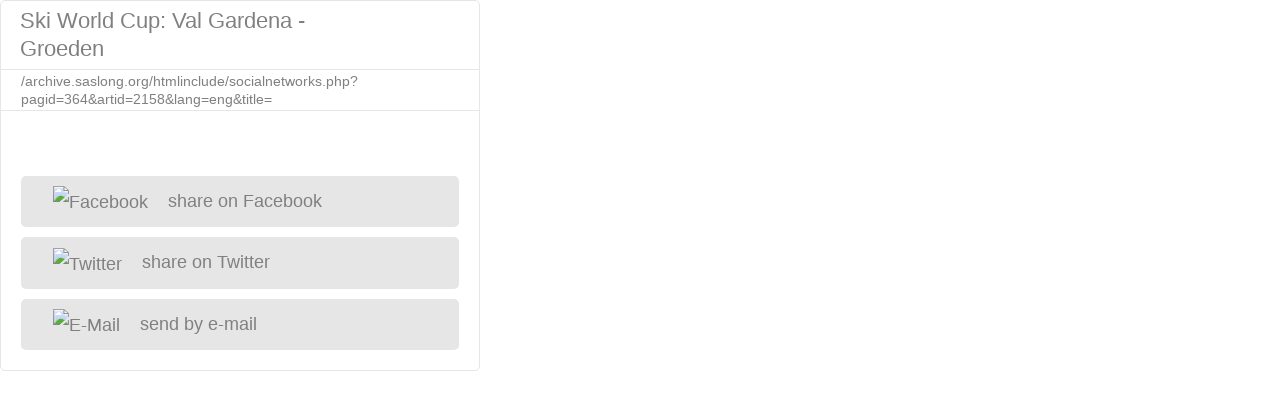

--- FILE ---
content_type: text/html; charset=ISO-8859-1
request_url: https://archive.saslong.org/htmlinclude/socialnetworks.php?pagid=364&artid=2158&lang=eng&title=
body_size: 1535
content:
<!DOCTYPE HTML PUBLIC "-//W3C//DTD HTML 4.01 Transitional//EN" "http://www.w3.org/TR/html4/loose.dtd">
<html xmlns="http://www.w3.org/1999/xhtml" xmlns:fb="http://www.facebook.com/2008/fbml">
<head>
<meta http-equiv="Content-Type" content="text/html; charset=ISO-8859-15">
<meta name="robots" content="noindex, nofollow" />
<title>Social Networks</title>
<style>
html {
	margin: 0px;
	paddin: 0px;
	width: 480px;
}
body {
	margin: 0px;
	padding: 0px;
	width: 480px;
}
table {
	border: 1px solid #e6e6e6;
	-webkit-border-radius: 5px;
	-moz-border-radius: 5px;
	border-radius: 5px;
	width: 480px;
}
table td#title {
	height: 68px;
	padding-left: 19px;
	vertical-align: middle;
	width: 325px;
}
h1 {
	color: #808080;
	font-family: "Lucida Grande", Geneva, Arial, Helvetica, sans-serif;
	font-size: 22px;
	font-weight: normal;
	line-height: 130%;
	margin: 0px;
}
#logo {
	text-align: right;
	padding-right: 20px;
}
#url {
	border-top: 1px solid #e6e6e6;
	border-bottom: 1px solid #e6e6e6;
	clear: both;
	color: #808080;
	font-family: "Lucida Grande", Geneva, Arial, Helvetica, sans-serif;
	font-size: 14px;
	height: 40px;
	line-height: 130%;
	padding-left: 20px;
	vertical-align: middle;
}
#facebooklike {
	height: 65px;
	padding: 0px 10px 0px 20px;
	vertical-align: middle;
	width: 300px;
}
#googleplusone {
	height: 65px;
	padding: 0px 20px 0px 0px;
	vertical-align: middle;
	width: 120px;
}
#buttons {
	clear: both;
	padding: 0px 20px 10px 20px;
}
#buttons a:link, #buttons a:visited {
	background-color: #e6e6e6;
	-webkit-border-radius: 5px;
	-moz-border-radius: 5px;
	border-radius: 5px;
	color: #808080;
	display: block;
	font-family: "Lucida Grande", Geneva, Arial, Helvetica, sans-serif;
	font-size: 18px;
	line-height: 32px;
	margin-bottom: 10px;
	padding: 9px 32px;
	text-decoration: none;
}
#buttons a:hover, #buttons a:visited {
	text-decoration: underline;
}
#buttons a img {
	margin-right: 20px;
}
#fb-root {
	display: none;
}
</style>
</head>
<body>
<table cellpadding="0" cellspacing="0">
 <tr>
  <td id="title">
	<h1>Ski World Cup: Val Gardena - Groeden</h1>
  </td>
  <td id="logo"><img src="/themes/saslong12/images/logo.png" width="62" height="60" border="0" alt="" /></td>
 </tr>
 <tr>
  <td id="url" colspan="2"><script>document.write(parent.location.href.substr(7));</script></td>
 </tr>
 <tr>
  <td id="facebooklike"><fb:like href="http://www.saslong.org/?pagid=364&amp;lang=eng&amp;artid=2158" show_faces="false" width="300" font="verdana"></fb:like></td>
  <td id="googleplusone"><g:plusone href="http://www.saslong.org/?pagid=364&amp;lang=eng&amp;artid=2158"></g:plusone></td>
 </tr>
 <tr>
  <td id="buttons" colspan="2">
    <a href="http://www.facebook.com/share.php?u=http%3A%2F%2Fwww.saslong.org%2F%3Fpagid%3D364%26amp%3Blang%3Deng%26amp%3Bartid%3D2158&t=Ski+World+Cup%3A+Val+Gardena+-+Groeden" target="_blank"><img src="/themes/saslong12/images/sn/facebook.png" width="32" height="32" border="0" alt="Facebook" align="absmiddle" />share on Facebook</a>
    <a href="http://twitter.com/share?url=http%3A%2F%2Fwww.saslong.org%2F%3Fpagid%3D364%26amp%3Blang%3Deng%26amp%3Bartid%3D2158&amp;text=Ski+World+Cup%3A+Val+Gardena+-+Groeden&amp;lang=en" target="_blank"><img src="/themes/saslong12/images/sn/twitter.png" width="32" height="32" border="0" alt="Twitter" align="absmiddle" />share on Twitter</a>
    <a href="/?name=raccomandaci&amp;req=FriendSend&amp;pid=364&amp;aid=2158&amp;lang=eng" target="_blank"><img src="/themes/saslong12/images/sn/mail.png" width="32" height="32" border="0" alt="E-Mail" align="absmiddle" />send by e-mail</a>
  </td>
 </tr>
</table>
<div id="fb-root"></div>
<script type="text/javascript">
function urlencode(string)
{
	string += '';
	if (typeof(string) != 'string') return string;
	string = string.replace(':', '%3A');
	string = string.replace('/', '%2F');
	string = string.replace('?', '%3F');
	string = string.replace('=', '%3D');
	string = string.replace('&', '%26');
	return string;
}
document.getElementsByTagName('facebooklike').innerHTML = '<fb:like href="'+parent.location.href+'" show_faces="false" width="300" font="verdana"></fb:like>';
document.getElementsByTagName('googleplusone').innerHTML = '<g:plusone href="'+parent.location.href+'"></g:plusone>';
var links = document.getElementById('buttons').getElementsByTagName('a');
for (var i in links)
{
	if (links[i].href)
	{
		links[i].href = links[i].href.replace('http%3A%2F%2Fwww.saslong.org%2F%3Fpagid%3D364%26amp%3Blang%3Deng%26amp%3Bartid%3D2158', urlencode(parent.location.href));
	}
}</script>
<script type="text/javascript">
// facebook like button
window.fbAsyncInit = function() {
FB.init({appId: '157965894222369', status: true, cookie: true,
		 xfbml: true});
};
(function() {
var e = document.createElement('script');
e.type = 'text/javascript';
e.src = document.location.protocol +
  '//connect.facebook.net/en_US/all.js';
e.async = true;
document.getElementById('fb-root').appendChild(e);
}());
</script>
<script type="text/javascript">
// google +1 button
  window.___gcfg = {lang: 'en'};
  (function() {
    var po = document.createElement('script'); po.type = 'text/javascript'; po.async = true;
    po.src = 'https://apis.google.com/js/plusone.js';
    var s = document.getElementsByTagName('script')[0]; s.parentNode.insertBefore(po, s);
  })();
</script>
</body>
</html>

--- FILE ---
content_type: text/html; charset=utf-8
request_url: https://accounts.google.com/o/oauth2/postmessageRelay?parent=https%3A%2F%2Farchive.saslong.org&jsh=m%3B%2F_%2Fscs%2Fabc-static%2F_%2Fjs%2Fk%3Dgapi.lb.en.2kN9-TZiXrM.O%2Fd%3D1%2Frs%3DAHpOoo_B4hu0FeWRuWHfxnZ3V0WubwN7Qw%2Fm%3D__features__
body_size: 161
content:
<!DOCTYPE html><html><head><title></title><meta http-equiv="content-type" content="text/html; charset=utf-8"><meta http-equiv="X-UA-Compatible" content="IE=edge"><meta name="viewport" content="width=device-width, initial-scale=1, minimum-scale=1, maximum-scale=1, user-scalable=0"><script src='https://ssl.gstatic.com/accounts/o/2580342461-postmessagerelay.js' nonce="39n14KBCl0oAc1_GN_COWw"></script></head><body><script type="text/javascript" src="https://apis.google.com/js/rpc:shindig_random.js?onload=init" nonce="39n14KBCl0oAc1_GN_COWw"></script></body></html>